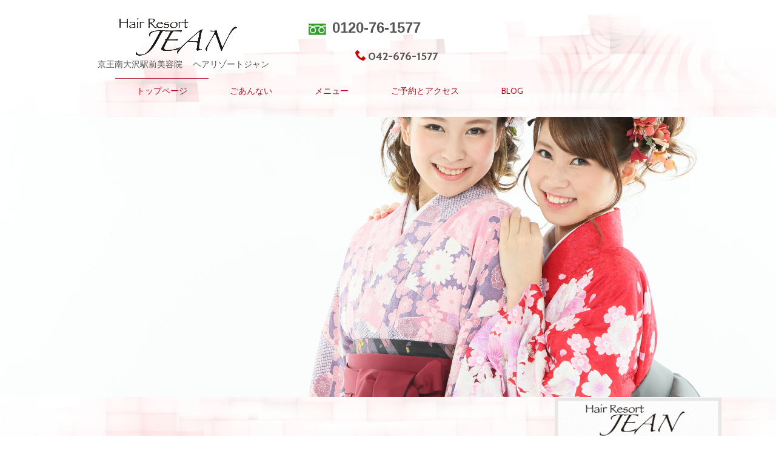

--- FILE ---
content_type: text/html; charset=UTF-8
request_url: https://jean-group.com/resort/pg65.html
body_size: 7906
content:
<!DOCTYPE html>
<html lang="ja-JP">
 <head> 
  <meta charset="UTF-8"> 
  <meta http-equiv="content-type" content="text/html; charset=UTF-8"> 
  <meta name="robots" content="index"> 
  <meta name="viewport" content="width=device-width, initial-scale=1"> 
  <meta name="description" content="南大沢駅前の美容院ヘアリゾートジャンです。口コミによる着付の早朝受付、ヘアメイクは大好評です。南大沢では老舗の人気店です。低価格でお手頃なヘッドスパ、フェイシャルは大人気です。南大沢駅前、三井アウトレットパーク南大沢のとなりにある美容室ヘアリゾートジャンの公式ホームページです。"> 
  <meta property="og:title" content="美容室ヘアリゾートジャン"> 
  <meta property="og:type" content="website"> 
  <meta property="og:image" content="https://jean-group.com/resort//bdflashinfo/thumbnail.png"> 
  <meta property="og:url" content="https://jean-group.com/resort/pg65.html"> 
  <meta property="og:site_name" content="美容室ヘアリゾートジャン"> 
  <meta property="og:description" content="南大沢駅前の美容院ヘアリゾートジャンです。口コミによる着付の早朝受付、ヘアメイクは大好評です。南大沢では老舗の人気店です。低価格でお手頃なヘッドスパ、フェイシャルは大人気です。南大沢駅前、三井アウトレットパーク南大沢のとなりにある美容室ヘアリゾートジャンの公式ホームページです。"> 
  <link rel="canonical" href="https://jean-group.com/resort/pg65.html"> 
  <link rel="apple-touch-icon-precomposed" href="_src/1630/webcli.png"> 
  <title>美容室ヘアリゾートジャン</title> 
  <link rel="shortcut icon" href="_src/1629/favicon.ico"> 
  <link rel="stylesheet" type="text/css" href="_module/styles/bind.css?v=17.0.6" id="bind-css"> 
  <link rel="stylesheet" type="text/css" href="_dress/red/base.css?1764468785863"> 
  <link rel="stylesheet" type="text/css" href="_dress/black/base.css?1764468785863"> 
  <link rel="stylesheet" type="text/css" href="_dress/white/base.css?1764468785863"> 
  <link rel="stylesheet" type="text/css" href="pg65.css?1764468785865c0100" id="page-css">    
  <link rel="stylesheet" type="text/css" href="https://fonts.googleapis.com/css?family=Cabin:regular,500,600,700,italic,500italic,600italic,700italic&amp;display=swap"> 
  <link rel="stylesheet" type="text/css" href="_webfonts.css?1764468785868" id="webfont-css"> 
  <link rel="stylesheet" type="text/css" href="_csslinkbtn/btn-import.css?1740473428000" id="linkbtn-css"> 
 </head> 
 <body id="l-2" class="l-2 -dress_red bd-webp" data-type="responsive" data-page-animation="none" oncontextmenu="return false"> 
  <div id="page" class="bg-window "> 
   <div class="bg-document"> 
    <noscript> 
     <div id="js-off"> 
      <img src="_module/images/noscript.gif" alt="Enable JavaScript in your browser. このウェブサイトはJavaScriptをオンにしてご覧下さい。"> 
     </div> 
    </noscript> 
    <div id="a-header" data-float="false" class="a-header   cssskin-_area_header"> 
     <header> 
      <div class="site_frame"> 
       <section> 
        <div id="bk1797" class="b-both_diff -right_large -sp-single_column c-space_narrow c-sp-space_normal c-sp-padding_normal bd-webp -dress_white cssskin-_block_header" data-bk-id="bk1797" data-shared="true" data-sharedname="ヘッダタイトル"> 
         <div class=" g-column"> 
          <div class=" column -col4 -col_sub"> 
           <div class=" c-body c-center"> 
            <div class="c-img   "> 
             <a href="https://jean-group.com/resort/" target="_self"> 
              <picture> 
               <source type="image/webp" srcset="_src/1487/sign.webp?v=1740473428000"> 
               <img src="_src/1487/sign.png?v=1740473428000" width="200" height="63" alt="" id="imgsrc1487_1" loading="lazy"> 
              </picture></a> 
            </div>　 
           </div> 
           <div class=" c-body c-center"> 
            <span class=" d-gothic">京王南大沢駅前美容院　</span> 
            <span style="line-height:1.4;" class=" d-gothic">ヘアリゾートジャン</span> 
           </div> 
          </div> 
          <div class=" column -col8 -col_main"> 
           <h4 class=" c-small_headline"><span class=" d-large_font"> 
             <div style="line-height:1.4;" class=" d-gothic"> 
              <div class="c-img c-fleft  "> 
               <picture> 
                <source type="image/webp" srcset="_src/1489/sign.webp?v=1740473428000"> 
                <img src="_src/1489/sign.png?v=1740473428000" width="30" height="20" alt="" id="imgsrc1489_1" loading="lazy"> 
               </picture> 
              </div> 
              <a href="tel:0120761577">0120-76-1577</a> 
             </div></span><span style="color:#cc0000; line-height:1.4;" class=" d-largest_font">　</span><span style="color:#cc0000;"><span class="bindicon-phone2"></span></span><a href="tel:0426761577">042-676-1577</a>&nbsp;</h4> 
          </div> 
         </div> 
        </div> 
        <div id="bk1798" class="b-plain c-space_normal c-sp-space_normal c-sp-padding_init cssskin-_block_header" data-bk-id="bk1798" data-shared="true" data-sharedname="_グローバルナビゲーション"> 
         <div class=" column -column1"> 
          <nav> 
           <div id="js-globalNavigation" data-slide-type="leftSlide" data-btn-position="rightTop_fixed"> 
            <div class=" js-motion"> 
             <ul class="m-motion menu-parts -j"> 
              <li><a href="index.html" data-pid="95">トップページ</a></li> 
              <li><a href="info.html" data-pid="96">ごあんない</a></li> 
              <li><a href="price.html" data-pid="97">メニュー</a></li> 
              <li><a href="access.html" data-pid="98">ご予約とアクセス</a></li> 
              <li><a href="blog.html" data-pid="99">BLOG</a></li> 
             </ul> 
            </div> 
           </div> 
           <div id="spNavigationTrigger" class=" c-sp_navigation_btn"></div> 
          </nav> 
         </div> 
        </div> 
       </section> 
      </div> 
     </header> 
    </div> 
    <div id="a-billboard" class="a-billboard    cssskin-_area_billboard"> 
     <div class="site_frame"> 
      <section> 
       <div id="bk1799" class="b-plain c-space_normal c-sp-space_normal cssskin-_block_billboard" data-bk-id="bk1799"> 
        <div class=" column -column1"> 
         <p class=" c-body">&nbsp;<br>&nbsp;<br>&nbsp;<br>&nbsp;<br>&nbsp;<br>&nbsp;<br>&nbsp;</p> 
        </div> 
       </div> 
       <div id="bk1800" class="b-plain c-space_normal c-sp-space_normal c-sp-padding_init cssskin-_block_billboard" data-bk-id="bk1800"> 
        <div class=" column -column1"> 
         <p class=" c-body">&nbsp;<br>&nbsp;<br>&nbsp;<br>&nbsp;<br>&nbsp;<br>&nbsp;</p> 
        </div> 
       </div> 
      </section> 
     </div> 
    </div> 
    <main> 
     <div id="a-site_contents" class="a-site_contents  noskin"> 
      <article> 
       <div class="site_frame"> 
        <div class="g-column"> 
         <div id="a-main" class="a-main column -col9 "> 
          <section> 
           <div id="bk1801" class="b-both_diff -left_large c-space_normal c-sp-space_init cssskin-_block_main_title" data-bk-id="bk1801"> 
            <div class=" g-column"> 
             <div class=" column -col8 -col_main"> 
              <h2 class=" c-title">”卒業式”お支度について</h2> 
             </div> 
             <div class=" column -col4 -col_sub"> 
              <div class="c-lead c-right">
                詳細はお電話、ご来店にて 
              </div> 
              <div class="c-lead c-right">
                お問い合わせください 
              </div> 
             </div> 
            </div> 
           </div> 
           <div id="bk1802" class="b-plain c-space_normal c-sp-space_normal c-sp-padding_normal cssskin-_block_main" data-bk-id="bk1802"> 
            <div class=" column -column1"> 
             <!-- 一覧：ダウンロード パンフレットやマニュアルなどのダウンロードリンクを掲載できるブロック。 --> 
             <p class="c-enclosure"><span class=" d-large_font"><span class=" d-bold">ご予約時の注意事項</span></span><br><span class=" d-large_font">・当日の式典時間が決まっていない場合は<span style="color:#980000;" class=" d-underline"><span data-sitecolor-text="" class=" d-bold">ご予約をお受けできません</span></span></span><br><span class=" d-large_font">お電話を頂いても式典時間が決まっていない場合はご予約は完了しませんのでご了承ください。</span><br><span class=" d-large_font">必ず学校等に時間を確認した上でご予約をお願いいたします。</span></p> 
            </div> 
           </div> 
           <div id="bk1803" class="b-both_diff -right_large c-space_normal c-sp-space_normal c-padding_normal c-sp-padding_normal cssskin-_block_main" data-bk-id="bk1803"> 
            <div class=" g-column"> 
             <div class=" column -col4 -col_sub"> 
              <!-- ［右広め2段組］左側に画像を配置した記事ブロック。 --> 
              <div class=" c-body">
                &nbsp; 
               <br>&nbsp; 
               <br> 
               <div class="c-img   "> 
                <picture> 
                 <source type="image/webp" srcset="_src/1724/adobestock_101247973.webp?v=1740473428000"> 
                 <img src="_src/1724/adobestock_101247973.jpg?v=1740473428000" width="3840" height="5760" alt="" id="imgsrc1724_1" loading="lazy"> 
                </picture> 
               </div> 
              </div> 
             </div> 
             <div class=" column -col8 -col_main"> 
              <h2 class=" c-title">アップ・メイク・着付</h2> 
              <h3 class=" c-large_headline c-right">¥19,800（税込）</h3> 
              <hr class="c-hr"> 
              <p class=" c-body">アップ、メイク、着付のセットメニューです。<br>&nbsp;</p> 
              <p class="c-enclosure">個別料金<br>&nbsp;<br>アップ・・・・・¥5,500（税込）<br>メイク・・・・・¥4,400（税込）<br>着付・・・・・・¥11,000（税込）</p> 
             </div> 
            </div> 
           </div> 
           <div id="bk1813" class="b-plain c-space_normal c-sp-space_normal c-padding_normal c-sp-padding_normal cssskin-_block_main" data-bk-id="bk1813"> 
            <div class=" column -column1"> 
             <h3 class=" c-large_headline c-center">卒業式の早朝料金</h3> 
             <div class=" c-body c-center">
               この料金は営業時間外の早朝（6:30〜9:00）にかかる時間外追加料金です。 
              <br>主にアップや着付の為の料金となります 
              <br>他の施術でのご利用は出来ません。 
              <br> 
              <br>卒業式 受付時間 早朝6:30〜 
              <br> 
              <br>※アップのみ、着付け込みの場合と早朝料金に変動がございます。 
              <br>下記を参照にご検討ください。 
              <br> 
              <table style="border-collapse: collapse; float: right; width: 657px; height: 360px;"> 
               <tbody> 
                <tr style="border: 1px solid #dddddd;"> 
                 <td style="background-color: #ffffff; text-align: center; width: 40%; height: 50px;line-height: 1.5;vertical-align:middle;">&nbsp;</td> 
                 <td style="text-align: center; background-color: #ffffff; width: 20%;line-height: 1.5;vertical-align:middle;"><span style="font-size: 12pt; font-family: 'ヒラギノ角ゴ Pro W3', 'Hiragino Kaku Gothic Pro', Osaka, メイリオ, Meiryo, 'ＭＳ Ｐゴシック', 'MS PGOTHIC', sans-serif;">アップのみ</span></td> 
                 <td style="text-align: center; background-color: #ffffff; width: 30%;line-height: 1.5;vertical-align:middle;"><span style="font-size: 12pt; font-family: 'ヒラギノ角ゴ Pro W3', 'Hiragino Kaku Gothic Pro', Osaka, メイリオ, Meiryo, 'ＭＳ Ｐゴシック', 'MS PGOTHIC', sans-serif;">着付けがある場合の合計<br></span></td> 
                </tr> 
                <tr style="border: 1px solid #dddddd;"> 
                 <td style="background-color: #ffffff; text-align: center;line-height: 1.5;vertical-align:middle;"><span style="font-family: 'ヒラギノ明朝 Pro W3', 'Hiragino Mincho Pro', 'ＭＳ Ｐ明朝', 'MS PMINCHO', serif; font-size: medium;"><span style="font-size: 16px;">営業開始時刻から遡り30分につき</span></span></td> 
                 <td style="text-align: center; background-color: #ffffff;line-height: 1.5;vertical-align:middle;"><span style="font-size: 12pt; font-family: 'ヒラギノ角ゴ Pro W3', 'Hiragino Kaku Gothic Pro', Osaka, メイリオ, Meiryo, 'ＭＳ Ｐゴシック', 'MS PGOTHIC', sans-serif;">¥1,100</span></td> 
                 <td style="text-align: center; background-color: #ffffff;line-height: 1.5;vertical-align:middle;"><span style="font-size: 12pt; font-family: 'ヒラギノ角ゴ Pro W3', 'Hiragino Kaku Gothic Pro', Osaka, メイリオ, Meiryo, 'ＭＳ Ｐゴシック', 'MS PGOTHIC', sans-serif;">&nbsp;</span></td> 
                </tr> 
                <tr style="border: 1px solid #dddddd;"> 
                 <td style="background-color: #ffffff; text-align: center;line-height: 1.5;vertical-align:middle;"><span style="font-family: 'ヒラギノ明朝 Pro W3', 'Hiragino Mincho Pro', 'ＭＳ Ｐ明朝', 'MS PMINCHO', serif; font-size: medium;"><span style="font-size: 16px;">例）8時ご入店（1時間前）</span></span></td> 
                 <td style="text-align: center; background-color: #ffffff;line-height: 1.5;vertical-align:middle;"><span style="font-family: 'ヒラギノ角ゴ Pro W3', 'Hiragino Kaku Gothic Pro', Osaka, メイリオ, Meiryo, 'ＭＳ Ｐゴシック', 'MS PGOTHIC', sans-serif; font-size: medium;"><span style="font-size: 16px;">¥2,200</span></span></td> 
                 <td style="text-align: center; background-color: #ffffff;line-height: 1.5;vertical-align:middle;"><span style="font-size: 12pt; font-family: 'ヒラギノ角ゴ Pro W3', 'Hiragino Kaku Gothic Pro', Osaka, メイリオ, Meiryo, 'ＭＳ Ｐゴシック', 'MS PGOTHIC', sans-serif;">計 ¥2,200&nbsp;</span></td> 
                </tr> 
                <tr style="border: 1px solid #dddddd;"> 
                 <td style="background-color: #ffffff; text-align: center;line-height: 1.5;vertical-align:middle;"><span style="font-size: 12pt; font-family: 'ヒラギノ明朝 Pro W3', 'Hiragino Mincho Pro', 'ＭＳ Ｐ明朝', 'MS PMINCHO', serif;">例）7時00分ご入店（2時間前）</span></td> 
                 <td style="text-align: center; background-color: #ffffff;line-height: 1.5;vertical-align:middle;"><span style="font-size: 12pt; font-family: 'ヒラギノ角ゴ Pro W3', 'Hiragino Kaku Gothic Pro', Osaka, メイリオ, Meiryo, 'ＭＳ Ｐゴシック', 'MS PGOTHIC', sans-serif;">¥4,400</span></td> 
                 <td style="text-align: center; background-color: #ffffff;line-height: 1.5;vertical-align:middle;"><span style="font-size: 12pt; font-family: 'ヒラギノ角ゴ Pro W3', 'Hiragino Kaku Gothic Pro', Osaka, メイリオ, Meiryo, 'ＭＳ Ｐゴシック', 'MS PGOTHIC', sans-serif;">計 ¥5,500</span></td> 
                </tr> 
                <tr style="border: 1px solid #dddddd;"> 
                 <td style="background-color: #ffffff; text-align: center;line-height: 1.5;vertical-align:middle;"><span style="font-family: 'ヒラギノ明朝 Pro W3', 'Hiragino Mincho Pro', 'ＭＳ Ｐ明朝', 'MS PMINCHO', serif; font-size: medium;"><span style="font-size: 16px;">例）6時30分ご入店（2時間半前）</span></span></td> 
                 <td style="text-align: center; background-color: #ffffff;line-height: 1.5;vertical-align:middle;"><span style="font-family: 'ヒラギノ角ゴ Pro W3', 'Hiragino Kaku Gothic Pro', Osaka, メイリオ, Meiryo, 'ＭＳ Ｐゴシック', 'MS PGOTHIC', sans-serif; font-size: medium;"><span style="font-size: 16px;">¥5,500</span></span></td> 
                 <td style="text-align: center; background-color: #ffffff;line-height: 1.5;vertical-align:middle;"><span style="font-family: 'ヒラギノ角ゴ Pro W3', 'Hiragino Kaku Gothic Pro', Osaka, メイリオ, Meiryo, 'ＭＳ Ｐゴシック', 'MS PGOTHIC', sans-serif; font-size: 12pt;">計 ¥7,700&nbsp;</span></td> 
                </tr> 
               </tbody> 
              </table> 
             </div> 
            </div> 
           </div> 
           <div id="bk1804" class="b-both_diff -left_large c-space_normal c-sp-space_normal c-sp-padding_normal cssskin-_block_main -js-bindZoom" data-bk-id="bk1804"> 
            <div class=" g-column"> 
             <div class=" column -col8 -col_main"> 
              <h2 class=" c-title">飾り、小物レンタル、販売</h2> 
              <!-- ［左広め2段組］レポートなどを作成できるのブロック。 ワンポイント： 左右の幅が違うレイアウトにする場合には、回り込ませたい場所に「分割」パーツを挿入し、ブロックの設定のレイアウトで「左右幅違い」を選択します。 --> 
              <h3 class=" c-large_headline">美容室だから出来る安心価格</h3> 
              <p class=" c-body"><span style="color:#333333;"></span></p> 
              <hr class="c-hr"> 
              <p class=" c-body"><span style="color:#333333;"></span><br><span style="color:#333333;">ヘアリゾートジャンでは髪飾り、草履、バッグ、ショール、帯などのレンタルまたは販売もしております。</span><br><span style="color:#333333;">毎年買い揃えてるので品揃えは豊富です</span></p> 
              <h4 class=" c-small_headline">お客様と一緒に着物や髪型に合わせます</h4> 
              <p class=" c-body"><span>豊富な品ぞろえでお客様と一緒に髪型、着物に合わせて最も合う形の髪飾りを選べます。</span><br><span>その点は美容室でなくては出来ないこと。</span><br>髪飾りを「買った着物に合わせて購入したけど髪型に合わなくて使えなかった」という失敗が無いのでオススメです<br>&nbsp;</p> 
             </div> 
             <div class=" column -col4 -col_sub"> 
              <div class=" c-body c-center"> 
               <div class=" c-images"> 
                <div class="c-img   "> 
                 <a href="_src/1707/_nowprinting.jpg?v=1740473428000" class="js-zoomImage" rel="width=270,height=202"> 
                  <picture> 
                   <source type="image/webp" srcset="_src/1706/sign.webp?v=1740473428000"> 
                   <img src="_src/1706/sign.jpg?v=1740473428000" width="270" height="202" alt="" id="imgsrc1706_1" loading="lazy"> 
                  </picture></a> 
                 <p class=" c-img_comment">　　　　　　　　　</p> 
                </div> 
                <div class="c-img   "> 
                 <a href="_src/1713/img20150831150609008801.png?v=1740473428000" class="js-zoomImage" rel="width=210,height=140"> 
                  <picture> 
                   <source type="image/webp" srcset="_src/1712/img20150831150609008801.webp?v=1740473428000"> 
                   <img src="_src/1712/img20150831150609008801.png?v=1740473428000" width="210" height="140" alt="" id="imgsrc1712_1" loading="lazy"> 
                  </picture></a> 
                 <p class=" c-img_comment">　　　　　　　　　</p> 
                </div> 
               </div> 
              </div> 
              <div class=" c-body c-center"> 
               <div class=" c-images"> 
                <div class="c-img   "> 
                 <a href="_src/1709/_nowprinting.jpg?v=1740473428000" class="js-zoomImage" rel="width=85,height=64"> 
                  <picture> 
                   <source type="image/webp" srcset="_src/1708/sign.webp?v=1740473428000"> 
                   <img src="_src/1708/sign.jpg?v=1740473428000" width="85" height="64" alt="" id="imgsrc1708_1" loading="lazy"> 
                  </picture></a> 
                </div> 
                <div class="c-img   "> 
                 <a href="_src/1711/_nowprinting.jpg?v=1740473428000" class="js-zoomImage" rel="width=85,height=64"> 
                  <picture> 
                   <source type="image/webp" srcset="_src/1710/sign.webp?v=1740473428000"> 
                   <img src="_src/1710/sign.jpg?v=1740473428000" width="85" height="64" alt="" id="imgsrc1710_1" loading="lazy"> 
                  </picture></a> 
                </div> 
               </div> 
              </div> 
             </div> 
            </div> 
           </div> 
           <div id="bk1805" class="b-both_diff -left_large c-space_normal c-sp-space_normal c-sp-padding_normal cssskin-_block_main -js-bindZoom" data-bk-id="bk1805"> 
            <div class=" g-column"> 
             <div class=" column -col8 -col_main"> 
              <h2 class=" c-title">お着物のご購入、レンタルなら</h2> 
              <!-- ［左広め2段組］レポートなどを作成できるのブロック。 ワンポイント： 左右の幅が違うレイアウトにする場合には、回り込ませたい場所に「分割」パーツを挿入し、ブロックの設定のレイアウトで「左右幅違い」を選択します。 --> 
              <h3 class=" c-large_headline">京都きもの友禅がお得です！</h3> 
              <hr class="c-hr"> 
              <p class=" c-body">&nbsp;<br><span style="color:#333333;">お着物のレンタルを検討されている方は</span><br><span style="color:#333333;">ジャンとのタイアップしている「京都きもの友禅」もオススメです。</span><br>&nbsp;<br>まずはご紹介カードを配布しているヘアリゾートジャン店舗に行き、説明を聞いてから来店下さい。<br>&nbsp;<br>&nbsp;</p> 
             </div> 
             <div class=" column -col4 -col_sub"> 
              <div class=" c-body c-center"> 
               <div class=" c-images"> 
                <div class="c-img   "> 
                 <a href="_src/1715/_nowprinting.jpg?v=1740473428000" class="js-zoomImage" rel="width=270,height=202"> 
                  <picture> 
                   <source type="image/webp" srcset="_src/1714/sign.webp?v=1740473428000"> 
                   <img src="_src/1714/sign.jpg?v=1740473428000" width="270" height="202" alt="" id="imgsrc1714_1" loading="lazy"> 
                  </picture></a> 
                 <p class=" c-img_comment">　　　　　　　　　</p> 
                </div> 
                <div class="c-img   "> 
                 <a href="_src/1717/img20150831150609008801.png?v=1740473428000" class="js-zoomImage" rel="width=210,height=140"> 
                  <picture> 
                   <source type="image/webp" srcset="_src/1716/img20150831150609008801.webp?v=1740473428000"> 
                   <img src="_src/1716/img20150831150609008801.png?v=1740473428000" width="315" height="473" alt="" id="imgsrc1716_1" loading="lazy"> 
                  </picture></a> 
                 <p class=" c-img_comment">　　　　　　　　　</p> 
                </div> 
               </div> 
              </div> 
             </div> 
            </div> 
           </div> 
          </section> 
         </div> 
         <div id="a-side-a" data-float="true" class="a-side-a column -col3 " data-fixed-size="null"> 
          <div> 
           <section> 
            <div id="bk1807" class="b-plain c-space_normal c-sp-space_normal c-sp-padding_wide cssskin-_block_side_a" data-bk-id="bk1807" data-shared="true" data-sharedname="_サイドA_プロフィール"> 
             <div class=" column -column1"> 
              <div class=" c-body c-center"> 
               <div class="c-img   "> 
                <a href="index.html" data-pid="95"> 
                 <picture> 
                  <source type="image/webp" srcset="_src/1461/sign.webp?v=1740473428000"> 
                  <img src="_src/1461/sign.png?v=1740473428000" width="640" height="454" alt="" id="imgsrc1461_1" loading="lazy"> 
                 </picture></a> 
               </div> 
              </div> 
             </div> 
            </div> 
            <div id="bk1808" class="b-plain c-space_normal c-sp-space_normal c-sp-padding_normal cssskin-_block_side_a" data-bk-id="bk1808" data-shared="true" data-sharedname="_サイドA_バナー"> 
             <div class=" g-column -col1 -sp-col1"> 
              <div class=" column -column1 -column-lasts"> 
               <div class=" c-body c-center"> 
                <div class="c-img   "> 
                 <a href="price.html" data-pid="97"> 
                  <picture> 
                   <source type="image/webp" srcset="_src/1521/sign.webp?v=1740473428000"> 
                   <img src="_src/1521/sign.jpg?v=1740473428000" width="639" height="348" alt="" id="imgsrc1521_1" loading="lazy"> 
                  </picture></a> 
                </div> 
               </div> 
              </div> 
              <div class=" column -column1 -column-lasts"> 
               <div class=" c-body c-center"> 
                <div> 
                 <div class="c-img   "> 
                  <a href="access.html" data-pid="98"> 
                   <picture> 
                    <source type="image/webp" srcset="_src/1519/sign.webp?v=1740473428000"> 
                    <img src="_src/1519/sign.jpg?v=1740473428000" width="639" height="348" alt="" id="imgsrc1519_1" loading="lazy"> 
                   </picture></a> 
                 </div> 
                </div> 
               </div> 
              </div> 
              <div class=" column -column1 -column-lasts"> 
               <div class=" c-body c-center"> 
                <div class="c-img   "> 
                 <a href="recruit1.html" data-pid="106"> 
                  <picture> 
                   <source type="image/webp" srcset="_src/1658/sign.webp?v=1740473428000"> 
                   <img src="_src/1658/sign.jpg?v=1740473428000" width="639" height="348" alt="" id="imgsrc1658_1" loading="lazy"> 
                  </picture></a> 
                </div> 
               </div> 
              </div> 
              <div class=" column -column1 -column-lasts"></div> 
             </div> 
            </div> 
           </section> 
          </div> 
         </div> 
        </div> 
       </div> 
      </article> 
     </div> 
    </main> 
    <div id="a-footer" data-float="false" class="a-footer   cssskin-_area_footer"> 
     <footer> 
      <div class="site_frame"> 
       <div id="bk1810" class="b-plain c-space_normal c-sp-space_normal cssskin-_block_footer" data-bk-id="bk1810" data-shared="true" data-sharedname="_フッター_ページトップへ"> 
        <div class=" column -column1"> 
         <div class=" c-body c-right"> 
          <a href="#" class="c-link_top js-link_scroller"><span>ページトップへ</span></a> 
         </div> 
        </div> 
       </div> 
       <div id="bk1811" class="b-plain c-space_normal c-sp-space_init bd-webp -dress_white cssskin-_block_footer" data-bk-id="bk1811" data-shared="true" data-sharedname="_フッターメニュー"> 
        <div class=" g-column -col1 -sp-col1"> 
         <div class=" column -column1 -column-lasts"> 
          <nav> 
           <ul class="c-menu -menu_a menu-parts"> 
            <li><a href="https://jean-group.com" target="_blank" rel="noopener noreferrer">会社概要</a></li> 
            <li><a href="https://jean-group.com/#4" target="_blank" rel="noopener noreferrer">採用情報</a></li> 
            <li><a href="pp.html" data-pid="105">プライバシーポリシー</a></li> 
            <li><a href="menseki.html" data-pid="107">免責事項</a></li> 
            <li><a href="sitemap.html" data-pid="108">サイトマップ</a></li> 
           </ul> 
          </nav> 
         </div> 
         <div class=" column -column1 -column-lasts"> 
          <div class=" c-body"> 
           <div class="c-img   "> 
            <picture> 
             <source type="image/webp" srcset="_src/1776/img_card_pc.webp?v=1740473428000"> 
             <img src="_src/1776/img_card_pc.png?v=1740473428000" width="200" height="179" alt="" id="imgsrc1776_1" loading="lazy"> 
            </picture> 
           </div>　 
           <div class="c-img   "> 
            <picture> 
             <source type="image/webp" srcset="_src/1778/img_emoney_pc.webp?v=1740473428000"> 
             <img src="_src/1778/img_emoney_pc.png?v=1740473428000" width="200" height="220" alt="" id="imgsrc1778_1" loading="lazy"> 
            </picture> 
           </div>　 
           <div class="c-img   "> 
            <picture> 
             <source type="image/webp" srcset="_src/1780/img_qr_pc.webp?v=1740473428000"> 
             <img src="_src/1780/img_qr_pc.png?v=1740473428000" width="200" height="309" alt="" id="imgsrc1780_1" loading="lazy"> 
            </picture> 
           </div> 
           <br>※ここに掲載されていない決済会社等につきましては、時期により契約状況が変わり変更または追加されるとこがございます。 
           <br>予告なく変更されることがございますのでご確認ください。 
           <br> 
           <a href="mark1.html" target="_blank" rel="noopener noreferrer" data-pid="111">クレジットカード等の各種決済規格の商標登録について</a> 
          </div> 
         </div> 
        </div> 
       </div> 
       <div id="bk1812" class="b-plain c-space_normal c-sp-space_normal c-sp-padding_normal bd-webp -dress_black cssskin-_block_footer" data-bk-id="bk1812" data-shared="true" data-sharedname="_フッター_クレジット"> 
        <div class=" column -column1"> 
         <div class="c-credit c-center"> 
          <span class=" d-large_font">Copyright <a href="https://jean-group.com" target="_blank" rel="noopener noreferrer">株式会社第二東京</a>. All Rights Reserved.</span> 
         </div> 
         <div class="c-credit c-center">
           このwebサイトで利用されている一部の画像の肖像権、著作権は株式会社第二東京が有するものであり 
         </div> 
         <div class="c-credit c-center">
           画像、文面等の無断転用、無断利用、二次利用や画像保存などは 
         </div> 
         <div class="c-credit c-center">
           肖像者、著作権によるプライバシーが守られており、上記一切の事項を禁止致しております。 
         </div> 
         <div class="c-credit c-center">
           &nbsp; 
         </div> 
        </div> 
       </div> 
      </div> 
     </footer> 
    </div> 
    <div id="w-top-left" class="w-base w-top w-left"> 
    </div> 
    <div id="w-top-right" class="w-base w-top w-right"> 
    </div> 
    <div id="w-middle-left" class="w-base w-middle w-left"> 
    </div> 
    <div id="w-middle-right" class="w-base w-middle w-right"> 
    </div> 
    <div id="w-bottom-left" class="w-base w-bottom w-left"> 
    </div> 
    <div id="w-bottom-right" class="w-base w-bottom w-right"> 
    </div> 
   </div> 
  </div> 
  <script src="_module/lib/lib.js?v=17.0.6" defer></script> 
  <script src="_module/scripts/bind.js?v=17.0.6" id="script-js" defer></script> 
  <!--[if lt IE 9]><script src="_module/lib/html5shiv.min.js?v=17.0.6"></script><![endif]--> 
  <!-- custom_tags_start --> 
  <script type="text/javascript">
</script> 
  <style>
	img{
	  touch-callout:none;
	  user-select:none;
	  -webkit-touch-callout:none;
	  -webkit-user-select:none;
	  -moz-touch-callout:none;
	  -moz-user-select:none;
	}
</style> 
  <!-- custom_tags_end -->  
 </body>
</html>

--- FILE ---
content_type: text/css
request_url: https://jean-group.com/resort/_dress/red/base.css?1764468785863
body_size: 2036
content:
@charset "utf-8";.-dress_red .c-body {color:#555555;border-color:#999999;}.-dress_red .c-title {color:#b11527;border-color:#b11527;}.-dress_red .c-large_headline {color:#b11527;border-color:#b11527;}.-dress_red .c-small_headline {color:#b11527;border-color:#b11527;}.-dress_red .c-lead {color:#555555;border-color:#999999;}.-dress_red .c-img_comment {color:#555555;border-color:#999999;}.-dress_red .c-blockquote {color:#555555;border-color:#999999;}.-dress_red .c-enclosure {color:#555555;border-color:#999999;}.-dress_red .c-note {color:#555555;border-color:#999999;}.-dress_red .c-credit {color:#555555;border-color:#999999;}.-dress_red .c-page_title {color:#b11527;border-color:#b11527;}.-dress_red .c-hr {border-color:#999999;}.-dress_red .c-title a {color:#b11527;border-color:#b11527;}.-dress_red .c-large_headline a {color:#b11527;border-color:#b11527;}.-dress_red .c-small_headline a {color:#b11527;border-color:#b11527;}.-dress_red .c-lead a {color:#b11527;border-color:#b11527;}.-dress_red .c-page_title a {color:#b11527;border-color:#b11527;}.-dress_red .c-menu.-menu_a {border-color:#999999;}.-dress_red .c-menu.-menu_a li {border-color:#999999;}.-dress_red .c-menu.-menu_a li a {color:#555555;border-color:#999999;}.-dress_red .c-menu.-menu_a li a:hover {color:#b11527;border-color:#999999;}.-dress_red .c-menu.-menu_a li .c-unlink {color:#999999;border-color:#999999;}.-dress_red .c-menu.-menu_a li .c-current {color:#b11527;border-color:#999999;}.-dress_red .c-menu.-menu_b {border-color:#999999;}.-dress_red .c-menu.-menu_b li {border-color:#999999;}.-dress_red .c-menu.-menu_b li a {color:#555555;border-color:#999999;}.-dress_red .c-menu.-menu_b li a:hover {color:#b11527;border-color:#999999;}.-dress_red .c-menu.-menu_b li .c-unlink {color:#999999;border-color:#999999;}.-dress_red .c-menu.-menu_b li .c-current {color:#b11527;border-color:#999999;}.-dress_red .c-menu.-menu_c {background-color:rgb(177,21,39);border-color:#900c1c;}.-dress_red .c-menu.-menu_c li {background-color:transparent;border-color:#900c1c;}.-dress_red .c-menu.-menu_c li a {background-color:transparent;color:#ffffff;border-color:#900c1c;}.-dress_red .c-menu.-menu_c li .c-unlink {color:#dddddd;background-color:transparent;border-color:#900c1c;}.-dress_red .c-menu.-menu_c li .c-current {color:#ffffff;background-color:rgb(144,12,28);border-color:#900c1c;}.-dress_red .c-menu.-menu_c li a:hover {color:#ffffff;background-color:rgb(144,12,28);border-color:#900c1c;}.-dress_red .c-menu.-menu_d {background-color:rgb(177,21,39);border-color:#900c1c;}.-dress_red .c-menu.-menu_d li {background-color:transparent;border-color:#900c1c;}.-dress_red .c-menu.-menu_d li a {color:#ffffff;background-color:transparent;border-color:#900c1c;}.-dress_red .c-menu.-menu_d li a:hover {color:#ffffff;background-color:rgb(144,12,28);border-color:#900c1c;}.-dress_red .c-menu.-menu_d li .c-unlink {color:#dddddd;background-color:rgba(0, 0, 0, 0);border-color:#900c1c;}.-dress_red .c-menu.-menu_d li .c-current {color:#ffffff;background-color:rgb(144,12,28);border-color:#900c1c;}.-dress_red .c-menu.-menu_e {background-image:linear-gradient(to bottom,#b31e2e 0%,#b1404c 45%,#9e1b2a 48%,#900c1c 100%);border-color:#900c1c;}.-dress_red .c-menu.-menu_e li {background-color:transparent;border-color:#900c1c;}.-dress_red .c-menu.-menu_e li a {color:#ffffff;background-color:transparent;border-color:#900c1c;}.-dress_red .c-menu.-menu_e li a:hover {color:#ffffff;background-color:rgb(144,12,28);border-color:#900c1c;}.-dress_red .c-menu.-menu_e li .c-unlink {color:#dddddd;background-color:transparent;border-color:#900c1c;}.-dress_red .c-menu.-menu_e li .c-current {color:#ffffff;background-color:rgb(144,12,28);border-color:#900c1c;}.-dress_red .c-menu.-v.-menu_e {background-image:linear-gradient(to bottom,rgba(0, 0, 0, 0) 0%,rgba(0, 0, 0, 0) 100%);}.-dress_red .c-menu.-v.-menu_e li a {background-image:linear-gradient(to bottom,#b31e2e 0%,#b1404c 45%,#9e1b2a 48%,#900c1c 100%);}.-dress_red .c-menu.-v.-menu_e li .c-unlink {background-color:rgb(177,21,39);}.-dress_red .c-menu.-v.-menu_e li a:hover {background-image:linear-gradient(to bottom,#900c1c 0%,#900c1c 100%);}.-dress_red .m-motion.-f > li > a {color:#555555;border-color:#555555;}.-dress_red .m-motion.-f > li > a:hover {color:#b11527;background-color:transparent;border-color:#b11527;}.-dress_red .m-motion.-f > li > a + ul:before {border-top-color:#ffcad0;}.-dress_red .m-motion.-f > li > .c-unlink + ul:before {border-top-color:#ffcad0;}.-dress_red .m-motion.-f > li > ul li:first-child:before {border-bottom-color:#ffcad0;}.-dress_red .m-motion.-f > li > ul > li a {color:#555555;background-color:rgb(255,202,208);border-color:#ffb5bd;}.-dress_red .m-motion.-f > li > ul > li a:hover {color:#555555;background-color:rgb(255,181,189);border-color:#ffb5bd;}.-dress_red .m-motion.-f > li > ul > li.c-current a {color:#555555;background-color:rgb(255,181,189);border-color:#ffb5bd;}.-dress_red .m-motion.-f > li > ul > li .c-unlink {color:#999999;background-color:rgb(255,202,208);border-color:#ffb5bd;}.-dress_red .c-menu.-v.-menu_e li .c-current {background-image:linear-gradient(to bottom,#900c1c 0%,#900c1c 100%);}.-dress_red .c-menu li a:hover {opacity:1;}.-dress_red .m-motion li a:hover {opacity:1;}.-dress_red .m-motion.-g .lavalamp-object {background-color:rgb(255,202,208);border-color:#b11527;}.-dress_red .m-motion.-g li a {color:#555555;}.-dress_red .m-motion.-g li .c-unlink {color:#999999;}.-dress_red .m-motion.-j a {color:#b11527;}.-dress_red .m-motion.-j li .c-unlink {color:#999999;}.-dress_red .m-motion.-j .lavalamp-object {border-color:#b11527;}.-dress_red .m-motion.-h li a {color:#ffffff;background-color:rgb(177,21,39);border-color:#900c1c;}.-dress_red .m-motion.-h li a:hover {color:#ffffff;background-color:rgb(144,12,28);border-color:#900c1c;}.-dress_red .m-motion.-h li .c-unlink {color:#999999;background-color:transparent;border-color:#aaaaaa;}.-dress_red .m-motion.-h .c-current a {color:#ffffff;background-color:rgb(144,12,28);border-color:#900c1c;}.-dress_red .m-motion.-i li a {color:#ffffff;background-color:rgb(177,21,39);border-color:#900c1c;}.-dress_red .m-motion.-i li a:hover {color:#ffffff;background-color:rgb(144,12,28);border-color:#900c1c;}.-dress_red .m-motion.-i li.c-current a {color:#ffffff;background-color:rgb(144,12,28);border-color:#900c1c;}.-dress_red .m-motion.-i li .c-unlink {color:#999999;background-color:transparent;border-color:#aaaaaa;}.-dress_red .m-motion.-h li {border-color:#aaaaaa;}.-dress_red .m-motion.-i li {border-color:#aaaaaa;}.-dress_red .m-motion.-g li {border-color:#aaaaaa;}.-dress_red .m-motion.-j li {border-color:#aaaaaa;}.-dress_red .m-motion.-f li {border-color:#aaaaaa;}.-dress_red .m-motion.-f li a {border-color:#aaaaaa;}.-dress_red .c-menu.-v.-menu_a li {border-color:#999999;}.-dress_red .c-menu.-v.-menu_a li a {border-color:#999999;}.-dress_red .c-menu.-v.-menu_a li .c-unlink {border-color:#999999;}.-dress_red .m-motion.-f li .c-unlink {border-color:#aaaaaa;}.-dress_red .m-motion.-f {border-color:#aaaaaa;}.-dress_red .m-motion.-f > li > .c-unlink {color:#999999;border-color:#aaaaaa;}.-dress_red .c-list_table {background-color:transparent;border-color:#999999;}.-dress_red .c-list_table th {background-color:rgb(255,202,208);color:#555555;border-color:#999999;}.-dress_red .c-list_table td {color:#555555;background-color:transparent;border-color:#999999;}.-dress_red .c-list_news {background-color:transparent;border-color:#999999;}.-dress_red .c-list_news th {color:#555555;background-color:transparent;border-color:#999999;}.-dress_red .c-list_news td {color:#555555;background-color:transparent;border-color:#999999;}.-dress_red .c-list_indent {background-color:transparent;border-color:#999999;}.-dress_red .c-list_indent th {color:#555555;background-color:transparent;border-color:#999999;}.-dress_red .c-list_indent td {color:#555555;background-color:transparent;border-color:#999999;}.-dress_red .c-list-no_mark {color:#555555;}.-dress_red .c-list-sign {color:#555555;}.-dress_red .c-list-numbers {color:#555555;}.-dress_red .c-list-alphabet {color:#555555;}.-dress_red .c-list-alphabet_small {color:#555555;}.-dress_red .c-list-greece {color:#555555;}.-dress_red .c-list-greece_small {color:#555555;}.-dress_red .c-cart .c-cart_buying_area {background-color:rgb(240,240,240);border-color:#999999;}.-dress_red .c-breadcrumb a {color:#b11527;border-color:#b11527;}.-dress_red .c-breadcrumb em,.-dress_red .c-breadcrumb .c-current {color:#555555;border-color:#999999;}.-dress_red .c-pager a {color:#b11527;border-color:#b11527;}.-dress_red .c-pager .c-current {color:#555555;border-color:#999999;}.-dress_red .c-pager span {color:#999999;border-color:#999999;}.-dress_red .c-link_top {color:#b11527;border-color:#b11527;}.-dress_red .c-link_top span {color:#b11527;border-color:#b11527;}.-dress_red .c-breadcrumb {color:#555555;border-color:#999999;}.-dress_red .c-pager {border-color:#999999;}.-dress_red .b-tab_navigation {background-color:transparent;border-color:#900c1c;}.-dress_red.b-tab_navigation {background-color:transparent;border-color:#900c1c;}.-dress_red .b-tab_navigation li {background-color:transparent;border-color:#900c1c;}.-dress_red.b-tab_navigation li {background-color:transparent;border-color:#900c1c;}.-dress_red .b-tab_navigation li a {color:#ffffff;background-color:rgb(177,21,39);border-color:#900c1c;}.-dress_red.b-tab_navigation li a {color:#ffffff;background-color:rgb(177,21,39);border-color:#900c1c;}.-dress_red .b-tab_navigation li.-active a {color:#ffffff;background-color:rgb(144,12,28);border-color:#900c1c;}.-dress_red.b-tab_navigation li.-active a {color:#ffffff;background-color:rgb(144,12,28);border-color:#900c1c;}.-dress_red .b-tab_navigation li a:hover {color:#ffffff;background-color:rgb(144,12,28);border-color:#900c1c;}.-dress_red.b-tab_navigation li a:hover {color:#ffffff;background-color:rgb(144,12,28);border-color:#900c1c;}.-dress_red .b-tab_contents {background-color:rgb(255,255,255);border-color:#900c1c;}.-dress_red.b-tab_contents {background-color:rgb(255,255,255);border-color:#900c1c;}.-dress_red .b-accordion_navigation a {background-color:rgb(177,21,39);color:#ffffff;border-color:#900c1c;}.-dress_red.b-accordion_navigation a {background-color:rgb(177,21,39);color:#ffffff;border-color:#900c1c;}.-dress_red .b-accordion_navigation.-active a {color:#ffffff;background-color:rgb(144,12,28);border-color:#900c1c;}.-dress_red.b-accordion_navigation.-active a {color:#ffffff;background-color:rgb(144,12,28);border-color:#900c1c;}.-dress_red .b-accordion_navigation a:hover {color:#ffffff;background-color:rgb(144,12,28);border-color:#900c1c;}.-dress_red.b-accordion_navigation a:hover {color:#ffffff;background-color:rgb(144,12,28);border-color:#900c1c;}.-dress_red .b-accordion .column {background-color:rgb(238,238,238);border-color:#900c1c;}.-dress_red.b-accordion .column {background-color:rgb(238,238,238);border-color:#900c1c;}.-dress_red  {color:#555555;}.-dress_red a {color:#b11527;border-color:#b11527;}@media print,screen and (max-width: 768px) {.-dress_red #spNavigationTrigger {background-color:rgb(177,21,39);border-color:#900c1c;}.-dress_red #spNavigationTrigger .c-sp-navigation_line1,.-dress_red #spNavigationTrigger .c-sp-navigation_line2,.-dress_red #spNavigationTrigger .c-sp-navigation_line3 {border-color:#ffffff;}.-dress_red #js-globalNavigation {background-color:rgb(255,255,255);}.-dress_red#js-globalNavigation {background-color:rgb(255,255,255);}.bd-webp.-dress_red #js-globalNavigation .c-menu,.-dress_red #js-globalNavigation .m-motion {background-color:transparent;background-image:url("images/transparent.gif");border-style:none;}.bd-no-webp.-dress_red #js-globalNavigation .c-menu,.-dress_red #js-globalNavigation .m-motion {background-color:transparent;background-image:url("images/transparent.gif");border-style:none;}.bd-webp.-dress_red#js-globalNavigation .c-menu,.-dress_red#js-globalNavigation .m-motion {background-color:transparent;background-image:url("images/transparent.gif");border-style:none;}.bd-no-webp.-dress_red#js-globalNavigation .c-menu,.-dress_red#js-globalNavigation .m-motion {background-color:transparent;background-image:url("images/transparent.gif");border-style:none;}.bd-webp.-dress_red #js-globalNavigation .c-menu li,.-dress_red #js-globalNavigation .m-motion li {background-color:transparent;background-image:url("images/transparent.gif");border-color:#aaaaaa;}.bd-no-webp.-dress_red #js-globalNavigation .c-menu li,.-dress_red #js-globalNavigation .m-motion li {background-color:transparent;background-image:url("images/transparent.gif");border-color:#aaaaaa;}.bd-webp.-dress_red#js-globalNavigation .c-menu li,.-dress_red#js-globalNavigation .m-motion li {background-color:transparent;background-image:url("images/transparent.gif");border-color:#aaaaaa;}.bd-no-webp.-dress_red#js-globalNavigation .c-menu li,.-dress_red#js-globalNavigation .m-motion li {background-color:transparent;background-image:url("images/transparent.gif");border-color:#aaaaaa;}.bd-webp.-dress_red #js-globalNavigation .c-menu li a,.-dress_red #js-globalNavigation .m-motion li a {color:#555555;background-color:transparent;background-image:url("images/transparent.gif");border-color:#aaaaaa;}.bd-no-webp.-dress_red #js-globalNavigation .c-menu li a,.-dress_red #js-globalNavigation .m-motion li a {color:#555555;background-color:transparent;background-image:url("images/transparent.gif");border-color:#aaaaaa;}.bd-webp.-dress_red#js-globalNavigation .c-menu li a,.-dress_red#js-globalNavigation .m-motion li a {color:#555555;background-color:transparent;background-image:url("images/transparent.gif");border-color:#aaaaaa;}.bd-no-webp.-dress_red#js-globalNavigation .c-menu li a,.-dress_red#js-globalNavigation .m-motion li a {color:#555555;background-color:transparent;background-image:url("images/transparent.gif");border-color:#aaaaaa;}.bd-webp.-dress_red #js-globalNavigation .c-menu li .c-unlink,.-dress_red #js-globalNavigation .m-motion li .c-unlink {color:#999999;background-color:transparent;background-image:url("images/transparent.gif");border-color:#aaaaaa;}.bd-no-webp.-dress_red #js-globalNavigation .c-menu li .c-unlink,.-dress_red #js-globalNavigation .m-motion li .c-unlink {color:#999999;background-color:transparent;background-image:url("images/transparent.gif");border-color:#aaaaaa;}.bd-webp.-dress_red#js-globalNavigation .c-menu li .c-unlink,.-dress_red#js-globalNavigation .m-motion li .c-unlink {color:#999999;background-color:transparent;background-image:url("images/transparent.gif");border-color:#aaaaaa;}.bd-no-webp.-dress_red#js-globalNavigation .c-menu li .c-unlink,.-dress_red#js-globalNavigation .m-motion li .c-unlink {color:#999999;background-color:transparent;background-image:url("images/transparent.gif");border-color:#aaaaaa;}.-dress_red #js-globalNavigation .c-menu li.c-sp-closer .icon-close,.-dress_red #js-globalNavigation .m-motion li.c-sp-closer .icon-close {color:#555555;}.-dress_red#js-globalNavigation .c-menu li.c-sp-closer .icon-close,.-dress_red#js-globalNavigation .m-motion li.c-sp-closer .icon-close {color:#555555;}.-dress_red .m-motion.-f > li > ul > li a {background-color:transparent;}.-dress_red .m-motion.-f > li > ul > li .c-unlink {background-color:transparent;}.-dress_red .m-motion.-f > li > ul > li.c-current a {background-color:transparent;}.-dress_red .m-motion.-f > li > ul > li a:hover {background-color:transparent;}}/* created version 9.00*/


--- FILE ---
content_type: text/css
request_url: https://jean-group.com/resort/_dress/black/base.css?1764468785863
body_size: 850
content:
@charset "utf-8";.-dress_black .c-body {color:#fff;}.-dress_black .c-page_title {color:#fff;}.-dress_black .c-title {color:#fff;}.-dress_black .c-large_headline {color:#fff;}.-dress_black .c-small_headline {color:#fff;}.-dress_black .c-lead {color:#fff;}.-dress_black .c-blockquote {color:#fff;}.-dress_black .c-enclosure {color:#fff;border:1px solid #999;}.-dress_black .c-note {color:#fff;}.-dress_black .c-credit {color:#fff;}.-dress_black .c-hr {border-color:#ccc;}.-dress_black .c-menu li {color:#fff;border-color:#ccc;}.-dress_black .c-menu li a {color:#fff;}.-dress_black .c-menu.-menu_c li {border-color:#555;}.-dress_black .c-menu.-menu_c li a:hover {background-color:rgb(85,85,85);}.-dress_black .c-menu.-menu_e li a:hover {background-color:rgb(34,34,34);}.-dress_black .m-motion.-f li a {color:#fff;}.-dress_black .m-motion.-f li a:hover {background-color:rgb(85,85,85);color:#fff;border-bottom:1px solid #222;}.-dress_black .m-motion.-f > li > ul li:first-child:before {border-bottom-color:#ddd;}.-dress_black .m-motion.-f > li > ul > li a:hover {background-color:rgb(119,119,119);color:#fff;border-bottom:1px solid #111;}.-dress_black .m-motion.-g {color:#fff;background-color:transparent;padding:0;margin:0;}.-dress_black .m-motion.-g li a {color:#fff;}.-dress_black .m-motion.-g .lavalamp-object {background-color:rgb(85,85,85);}.-dress_black .m-motion.-g li {margin-left:0px;}.-dress_black .m-motion.-j a {color:#fff;}.-dress_black .m-motion.-j .lavalamp-object {border-top:1px dotted #ccc;}.-dress_black .m-motion.-h li a {background-color:rgb(85,85,85);color:#fff;}.-dress_black .m-motion.-h li a:hover {opacity:1;background-color:rgb(119,119,119);color:#fff;width:170px;padding-left:40px;}.-dress_black .m-motion.-i li a {color:#fff;background-color:rgb(85,85,85);transition:all 0.4s ease-in;border:1px solid #666;border-bottom-width:3px;border-radius:3px;}.-dress_black .m-motion.-i li a:hover {background-color:rgb(136,136,136);}.-dress_black .c-list_table th {color:#fff;background-color:rgb(85,85,85);border-top:1px solid #999;}.-dress_black .c-list_table td {color:#fff;border-top:1px solid #999;}.-dress_black .c-list_news {color:#fff;border-top:1px solid #999;}.-dress_black .c-breadcrumb {color:#fff;}.-dress_black .c-pager {color:#fff;}.-dress_black .b-tab_navigation {font-size:0;}.-dress_black.b-tab_navigation {font-size:0;}.-dress_black .b-tab_navigation li {color:#fff;margin-right:1px;}.-dress_black.b-tab_navigation li {color:#fff;margin-right:1px;}.-dress_black .b-tab_navigation li a {background-color:rgb(34,34,34);font-size:1rem;color:#fff;}.-dress_black.b-tab_navigation li a {background-color:rgb(34,34,34);font-size:1rem;color:#fff;}.-dress_black .b-accordion .column {background-color:rgb(51,51,51);}.-dress_black.b-accordion .column {background-color:rgb(51,51,51);}.-dress_black .b-accordion_navigation a {background-color:rgb(85,85,85);}.-dress_black.b-accordion_navigation a {background-color:rgb(85,85,85);}.-dress_black .b-accordion_navigation {border-top:1px solid #333;}.-dress_black.b-accordion_navigation {border-top:1px solid #333;}.-dress_black a {color:#fff;}.-dress_black  {color:#fff;}@media print,screen and (max-width: 768px) {.-dress_black #js-globalNavigation {background-color:rgb(34,34,34);}.-dress_black#js-globalNavigation {background-color:rgb(34,34,34);}.-dress_black .c-menu.-menu_a li {border-bottom:1px solid #eee;}.-dress_black .c-menu.-menu_a li a {color:#fff;}}/* created version 9.00*/


--- FILE ---
content_type: text/css
request_url: https://jean-group.com/resort/_dress/white/base.css?1764468785863
body_size: 1946
content:
@charset "utf-8";.-dress_white .c-body {color:#555555;border-color:#999999;}.-dress_white .c-title {color:#555555;border-color:#999999;}.-dress_white .c-large_headline {color:#555555;border-color:#999999;}.-dress_white .c-small_headline {color:#555555;border-color:#999999;}.-dress_white .c-lead {color:#555555;border-color:#999999;}.-dress_white .c-img_comment {color:#555555;border-color:#999999;}.-dress_white .c-blockquote {color:#555555;border-color:#999999;}.-dress_white .c-enclosure {color:#555555;border-color:#999999;}.-dress_white .c-note {color:#555555;border-color:#999999;}.-dress_white .c-credit {color:#555555;border-color:#999999;}.-dress_white .c-page_title {color:#555555;border-color:#999999;}.-dress_white .c-hr {border-color:#999999;}.-dress_white .c-title a {color:#555555;border-color:#999999;}.-dress_white .c-large_headline a {color:#555555;border-color:#999999;}.-dress_white .c-small_headline a {color:#555555;border-color:#999999;}.-dress_white .c-lead a {color:#555555;border-color:#999999;}.-dress_white .c-page_title a {color:#555555;border-color:#999999;}.-dress_white .c-menu.-menu_a {border-color:#999999;}.-dress_white .c-menu.-menu_a li {border-color:#999999;}.-dress_white .c-menu.-menu_a li a {color:#555555;border-color:#999999;}.-dress_white .c-menu.-menu_a li a:hover {color:#555555;border-color:#999999;}.-dress_white .c-menu.-menu_a li .c-unlink {color:#999999;border-color:#999999;}.-dress_white .c-menu.-menu_a li .c-current {color:#555555;border-color:#999999;}.-dress_white .c-menu.-menu_b {border-color:#999999;}.-dress_white .c-menu.-menu_b li {border-color:#999999;}.-dress_white .c-menu.-menu_b li a {color:#555555;border-color:#999999;}.-dress_white .c-menu.-menu_b li a:hover {color:#555555;border-color:#999999;}.-dress_white .c-menu.-menu_b li .c-unlink {color:#999999;border-color:#999999;}.-dress_white .c-menu.-menu_b li .c-current {color:#555555;border-color:#999999;}.-dress_white .c-menu.-menu_c {background-color:rgb(221,221,221);border-color:#aaaaaa;}.-dress_white .c-menu.-menu_c li {background-color:transparent;border-color:#ffffff;}.-dress_white .c-menu.-menu_c li a {background-color:transparent;color:#555555;border-color:#ffffff;}.-dress_white .c-menu.-menu_c li .c-unlink {color:#999999;background-color:transparent;border-color:#555555;}.-dress_white .c-menu.-menu_c li .c-current {color:#555555;background-color:rgb(204,204,204);border-color:#ffffff;}.-dress_white .c-menu.-menu_c li a:hover {color:#555555;background-color:rgb(204,204,204);border-color:#ffffff;}.-dress_white .c-menu.-menu_d {background-color:rgb(221,221,221);border-color:#aaaaaa;}.-dress_white .c-menu.-menu_d li {background-color:transparent;border-color:#aaaaaa;}.-dress_white .c-menu.-menu_d li a {color:#555555;background-color:transparent;border-color:#aaaaaa;}.-dress_white .c-menu.-menu_d li a:hover {color:#555555;background-color:rgb(204,204,204);border-color:#aaaaaa;}.-dress_white .c-menu.-menu_d li .c-unlink {color:#999999;background-color:transparent;border-color:#aaaaaa;}.-dress_white .c-menu.-menu_d li .c-current {color:#555555;background-color:rgb(204,204,204);border-color:#aaaaaa;}.-dress_white .c-menu.-menu_e {background-image:linear-gradient(to bottom,#dddddd 0%,#d0d0d0 45%,#c0c0c0 48%,#cccccc 100%);border-color:#aaaaaa;}.-dress_white .c-menu.-menu_e li {background-color:transparent;border-color:#aaaaaa;}.-dress_white .c-menu.-menu_e li a {color:#555555;background-color:transparent;border-color:#aaaaaa;}.-dress_white .c-menu.-menu_e li a:hover {color:#555555;background-color:rgb(221,221,221);border-color:#aaaaaa;}.-dress_white .c-menu.-menu_e li .c-unlink {color:#999999;background-color:transparent;border-color:#aaaaaa;}.-dress_white .c-menu.-menu_e li .c-current {color:#555555;background-color:rgb(221,221,221);border-color:#aaaaaa;}.-dress_white .c-menu.-v.-menu_e {background-image:linear-gradient(to bottom,rgba(0, 0, 0, 0) 0%,rgba(0, 0, 0, 0) 100%);}.-dress_white .c-menu.-v.-menu_e li a {background-image:linear-gradient(to bottom,#dddddd 0%,#d0d0d0 45%,#c0c0c0 48%,#cccccc 100%);}.-dress_white .c-menu.-v.-menu_e li .c-unlink {background-color:rgb(204,204,204);}.-dress_white .c-menu.-v.-menu_e li a:hover {background-image:linear-gradient(to bottom,#dddddd 0%,#dddddd 100%);}.-dress_white .m-motion.-f > li > a {color:#555555;border-color:#aaaaaa;}.-dress_white .m-motion.-f > li > a:hover {color:#555555;background-color:transparent;border-color:#555555;}.-dress_white .m-motion.-f > li > a + ul:before {border-top-color:#555555;}.-dress_white .m-motion.-f > li > .c-unlink + ul:before {border-top-color:#555555;}.-dress_white .m-motion.-f > li > ul li:first-child:before {border-bottom-color:#dddddd;}.-dress_white .m-motion.-f > li > ul > li a {color:#555555;background-color:rgb(221,221,221);border-color:#aaaaaa;}.-dress_white .m-motion.-f > li > ul > li a:hover {color:#555555;background-color:rgb(204,204,204);border-color:#aaaaaa;}.-dress_white .m-motion.-f > li > ul > li.c-current a {color:#555555;background-color:rgb(204,204,204);border-color:#aaaaaa;}.-dress_white .m-motion.-f > li > ul > li .c-unlink {color:#999999;background-color:rgb(221,221,221);border-color:#aaaaaa;}.-dress_white .c-menu.-v.-menu_e li .c-current {background-image:linear-gradient(to bottom,#dddddd 0%,#dddddd 100%);}.-dress_white .c-menu li a:hover {opacity:1;}.-dress_white .m-motion li a:hover {opacity:1;}.-dress_white .m-motion.-g .lavalamp-object {background-color:rgb(204,204,204);border-color:#aaaaaa;}.-dress_white .m-motion.-g li a {color:#555555;}.-dress_white .m-motion.-g li .c-unlink {color:#999999;}.-dress_white .m-motion.-j a {color:#555555;}.-dress_white .m-motion.-j li .c-unlink {color:#999999;}.-dress_white .m-motion.-j .lavalamp-object {border-color:#555555;}.-dress_white .m-motion.-h li a {color:#555555;background-color:rgb(221,221,221);border-color:#aaaaaa;}.-dress_white .m-motion.-h li a:hover {color:#555555;background-color:rgb(204,204,204);border-color:#aaaaaa;}.-dress_white .m-motion.-h li .c-unlink {color:#999999;background-color:transparent;border-color:#aaaaaa;}.-dress_white .m-motion.-h .c-current a {color:#555555;background-color:rgb(204,204,204);border-color:#aaaaaa;}.-dress_white .m-motion.-i li a {color:#555555;background-color:rgb(221,221,221);border-color:#aaaaaa;}.-dress_white .m-motion.-i li a:hover {color:#555555;background-color:rgb(204,204,204);border-color:#aaaaaa;}.-dress_white .m-motion.-i li.c-current a {color:#555555;background-color:rgb(204,204,204);border-color:#aaaaaa;}.-dress_white .m-motion.-i li .c-unlink {color:#999999;background-color:transparent;border-color:#aaaaaa;}.-dress_white .m-motion.-h li {border-color:#aaaaaa;}.-dress_white .m-motion.-i li {border-color:#aaaaaa;}.-dress_white .m-motion.-g li {border-color:#aaaaaa;}.-dress_white .m-motion.-j li {border-color:#aaaaaa;}.-dress_white .m-motion.-f li {border-color:#aaaaaa;}.-dress_white .m-motion.-f li a {border-color:#aaaaaa;}.-dress_white .c-menu.-v.-menu_a li {border-color:#999999;}.-dress_white .c-menu.-v.-menu_a li a {border-color:#999999;}.-dress_white .c-menu.-v.-menu_a li .c-unlink {border-color:#999999;}.-dress_white .m-motion.-f li .c-unlink {border-color:#aaaaaa;}.-dress_white .m-motion.-f {border-color:#aaaaaa;}.-dress_white .m-motion.-f > li > .c-unlink {color:#999999;border-color:#aaaaaa;}.-dress_white .c-list_table {background-color:transparent;border-color:#999999;}.-dress_white .c-list_table th {background-color:rgb(238,238,238);color:#555555;border-color:#999999;}.-dress_white .c-list_table td {color:#555555;background-color:transparent;border-color:#999999;}.-dress_white .c-list_news {background-color:transparent;border-color:#999999;}.-dress_white .c-list_news th {color:#555555;background-color:transparent;border-color:#999999;}.-dress_white .c-list_news td {color:#555555;background-color:transparent;border-color:#999999;}.-dress_white .c-list_indent {background-color:transparent;border-color:#999999;}.-dress_white .c-list_indent th {color:#555555;background-color:transparent;border-color:#999999;}.-dress_white .c-list_indent td {color:#555555;background-color:transparent;border-color:#999999;}.-dress_white .c-list-no_mark {color:#555555;}.-dress_white .c-list-sign {color:#555555;}.-dress_white .c-list-numbers {color:#555555;}.-dress_white .c-list-alphabet {color:#555555;}.-dress_white .c-list-alphabet_small {color:#555555;}.-dress_white .c-list-greece {color:#555555;}.-dress_white .c-list-greece_small {color:#555555;}.-dress_white .c-cart .c-cart_buying_area {background-color:rgb(238,238,238);border-color:#999999;}.-dress_white .c-breadcrumb a {color:#555555;border-color:#999999;}.-dress_white .c-breadcrumb em,.-dress_white .c-breadcrumb .c-current {color:#555555;border-color:#999999;}.-dress_white .c-pager a {color:#555555;border-color:#999999;}.-dress_white .c-pager .c-current {color:#555555;border-color:#999999;}.-dress_white .c-pager span {color:#999999;border-color:#999999;}.-dress_white .c-link_top {color:#555555;border-color:#999999;}.-dress_white .c-link_top span {color:#555555;border-color:#999999;}.-dress_white .c-breadcrumb {color:#555555;border-color:#999999;}.-dress_white .c-pager {border-color:#999999;}.-dress_white .b-tab_navigation {background-color:transparent;border-color:#999999;}.-dress_white.b-tab_navigation {background-color:transparent;border-color:#999999;}.-dress_white .b-tab_navigation li {background-color:transparent;border-color:#999999;}.-dress_white.b-tab_navigation li {background-color:transparent;border-color:#999999;}.-dress_white .b-tab_navigation li a {color:#555555;background-color:rgb(221,221,221);border-color:#999999;}.-dress_white.b-tab_navigation li a {color:#555555;background-color:rgb(221,221,221);border-color:#999999;}.-dress_white .b-tab_navigation li.-active a {color:#555555;background-color:rgb(204,204,204);border-color:#999999;}.-dress_white.b-tab_navigation li.-active a {color:#555555;background-color:rgb(204,204,204);border-color:#999999;}.-dress_white .b-tab_navigation li a:hover {color:#555555;background-color:rgb(204,204,204);border-color:#999999;}.-dress_white.b-tab_navigation li a:hover {color:#555555;background-color:rgb(204,204,204);border-color:#999999;}.-dress_white .b-tab_contents {background-color:rgb(255,255,255);border-color:#999999;}.-dress_white.b-tab_contents {background-color:rgb(255,255,255);border-color:#999999;}.-dress_white .b-accordion_navigation a {background-color:rgb(221,221,221);color:#555555;border-color:#999999;}.-dress_white.b-accordion_navigation a {background-color:rgb(221,221,221);color:#555555;border-color:#999999;}.-dress_white .b-accordion_navigation.-active a {color:#555555;background-color:rgb(204,204,204);border-color:#999999;}.-dress_white.b-accordion_navigation.-active a {color:#555555;background-color:rgb(204,204,204);border-color:#999999;}.-dress_white .b-accordion_navigation a:hover {color:#555555;background-color:rgb(204,204,204);border-color:#999999;}.-dress_white.b-accordion_navigation a:hover {color:#555555;background-color:rgb(204,204,204);border-color:#999999;}.-dress_white .b-accordion .column {background-color:rgb(238,238,238);border-color:#999999;}.-dress_white.b-accordion .column {background-color:rgb(238,238,238);border-color:#999999;}.-dress_white  {color:#555555;}.-dress_white a {color:#555555;border-color:#555555;}@media print,screen and (max-width: 768px) {.-dress_white #spNavigationTrigger {background-color:rgb(255,255,255);border-color:#555555;}.-dress_white #spNavigationTrigger .c-sp-navigation_line1,.-dress_white #spNavigationTrigger .c-sp-navigation_line2,.-dress_white #spNavigationTrigger .c-sp-navigation_line3 {border-color:#555555;}.-dress_white #js-globalNavigation {background-color:rgb(255,255,255);}.-dress_white#js-globalNavigation {background-color:rgb(255,255,255);}.bd-webp.-dress_white #js-globalNavigation .c-menu,.-dress_white #js-globalNavigation .m-motion {background-color:transparent;background-image:url("images/transparent.gif");border-style:none;}.bd-no-webp.-dress_white #js-globalNavigation .c-menu,.-dress_white #js-globalNavigation .m-motion {background-color:transparent;background-image:url("images/transparent.gif");border-style:none;}.bd-webp.-dress_white#js-globalNavigation .c-menu,.-dress_white#js-globalNavigation .m-motion {background-color:transparent;background-image:url("images/transparent.gif");border-style:none;}.bd-no-webp.-dress_white#js-globalNavigation .c-menu,.-dress_white#js-globalNavigation .m-motion {background-color:transparent;background-image:url("images/transparent.gif");border-style:none;}.bd-webp.-dress_white #js-globalNavigation .c-menu li,.-dress_white #js-globalNavigation .m-motion li {background-color:transparent;background-image:url("images/transparent.gif");border-color:#aaaaaa;}.bd-no-webp.-dress_white #js-globalNavigation .c-menu li,.-dress_white #js-globalNavigation .m-motion li {background-color:transparent;background-image:url("images/transparent.gif");border-color:#aaaaaa;}.bd-webp.-dress_white#js-globalNavigation .c-menu li,.-dress_white#js-globalNavigation .m-motion li {background-color:transparent;background-image:url("images/transparent.gif");border-color:#aaaaaa;}.bd-no-webp.-dress_white#js-globalNavigation .c-menu li,.-dress_white#js-globalNavigation .m-motion li {background-color:transparent;background-image:url("images/transparent.gif");border-color:#aaaaaa;}.bd-webp.-dress_white #js-globalNavigation .c-menu li a,.-dress_white #js-globalNavigation .m-motion li a {color:#555555;background-color:transparent;background-image:url("images/transparent.gif");border-color:#aaaaaa;}.bd-no-webp.-dress_white #js-globalNavigation .c-menu li a,.-dress_white #js-globalNavigation .m-motion li a {color:#555555;background-color:transparent;background-image:url("images/transparent.gif");border-color:#aaaaaa;}.bd-webp.-dress_white#js-globalNavigation .c-menu li a,.-dress_white#js-globalNavigation .m-motion li a {color:#555555;background-color:transparent;background-image:url("images/transparent.gif");border-color:#aaaaaa;}.bd-no-webp.-dress_white#js-globalNavigation .c-menu li a,.-dress_white#js-globalNavigation .m-motion li a {color:#555555;background-color:transparent;background-image:url("images/transparent.gif");border-color:#aaaaaa;}.bd-webp.-dress_white #js-globalNavigation .c-menu li .c-unlink,.-dress_white #js-globalNavigation .m-motion li .c-unlink {color:#999999;background-color:transparent;background-image:url("images/transparent.gif");border-color:#aaaaaa;}.bd-no-webp.-dress_white #js-globalNavigation .c-menu li .c-unlink,.-dress_white #js-globalNavigation .m-motion li .c-unlink {color:#999999;background-color:transparent;background-image:url("images/transparent.gif");border-color:#aaaaaa;}.bd-webp.-dress_white#js-globalNavigation .c-menu li .c-unlink,.-dress_white#js-globalNavigation .m-motion li .c-unlink {color:#999999;background-color:transparent;background-image:url("images/transparent.gif");border-color:#aaaaaa;}.bd-no-webp.-dress_white#js-globalNavigation .c-menu li .c-unlink,.-dress_white#js-globalNavigation .m-motion li .c-unlink {color:#999999;background-color:transparent;background-image:url("images/transparent.gif");border-color:#aaaaaa;}.-dress_white #js-globalNavigation .c-menu li.c-sp-closer .icon-close,.-dress_white #js-globalNavigation .m-motion li.c-sp-closer .icon-close {color:#555555;}.-dress_white#js-globalNavigation .c-menu li.c-sp-closer .icon-close,.-dress_white#js-globalNavigation .m-motion li.c-sp-closer .icon-close {color:#555555;}.-dress_white .m-motion.-f > li > ul > li .c-unlink {background-color:transparent;}.-dress_white .m-motion.-f > li > ul > li.c-current a {background-color:transparent;}.-dress_white .m-motion.-f > li > ul > li a:hover {background-color:transparent;}.-dress_white .m-motion.-f > li > ul > li a {background-color:transparent;}}/* created version 9.00*/


--- FILE ---
content_type: text/css
request_url: https://jean-group.com/resort/pg65.css?1764468785865c0100
body_size: 1938
content:
#a-site_contents{max-width:1100px}@media only screen and (max-width:641px){.bg-document{max-width:100%}}.bd-no-webp #page .bg-document{background-image:url(_src/1720/img20150921155412429654.png?v=1698199334000);background-repeat:repeat}.bd-webp #page .bg-document{background-image:url(_src/1720/img20150921155412429654.webp?v=1698199334000);background-repeat:repeat}.bd-no-webp #a-billboard{padding:0;background-image:url(_src/1723/pxt00002758634702.jpg?v=1698199334000);background-position:center center;background-size:cover}.bd-webp #a-billboard{padding:0;background-image:url(_src/1723/pxt00002758634702.webp?v=1698199334000);background-position:center center;background-size:cover}.bd-no-webp #a-main{padding:0 40px 0 0}.bd-webp #a-main{padding:0 40px 0 0}@media only screen and (max-width:641px){.bd-no-webp #page{background-image:none}.bd-webp #page{background-image:none}.bd-no-webp #a-header{padding:0}.bd-webp #a-header{padding:0}.bd-no-webp #a-ghost_header{padding:0}.bd-webp #a-ghost_header{padding:0}.bd-no-webp #a-billboard{padding:0;background-image:url(_src/1769/pxt00002758634702.jpg?v=1698199334000);background-position:center center;background-size:cover}.bd-webp #a-billboard{padding:0;background-image:url(_src/1769/pxt00002758634702.webp?v=1698199334000);background-position:center center;background-size:cover}.bd-no-webp #a-main{padding:0 3% 0 3%}.bd-webp #a-main{padding:0 3% 0 3%}.bd-no-webp #a-side-a{padding:0}.bd-webp #a-side-a{padding:0}.bd-no-webp #a-side-b{padding:0}.bd-webp #a-side-b{padding:0}.bd-no-webp #a-footer{padding:0}.bd-webp #a-footer{padding:0}.bd-no-webp #a-site_contents{background-image:url(_src/1722/img20150911124334441670.png?v=1698199334000);background-repeat:no-repeat;background-position:left top}.bd-webp #a-site_contents{background-image:url(_src/1722/img20150911124334441670.webp?v=1698199334000);background-repeat:no-repeat;background-position:left top}}#bk1797>div{padding-left:120px;padding-top:30px;padding-right:30px;padding-bottom:0}#bk1799>div{margin:0 auto;max-width:1100px}#bk1799>div{padding-left:100px;padding-top:0;padding-right:0;padding-bottom:125px}#bk1801>div{padding-left:20px;padding-top:100px;padding-right:20px;padding-bottom:20px}#bk1807>div{padding-left:0;padding-top:0;padding-right:0;padding-bottom:20px}#bk1810>div{padding-left:150px;padding-top:100px;padding-right:150px;padding-bottom:20px}#bk1798>div{margin:0 auto;max-width:900px}#bk1798>div{padding-left:0;padding-top:10px;padding-right:0;padding-bottom:30px}#bk1800>div{margin:0 auto;max-width:1100px}#bk1802>div{padding-left:20px;padding-top:10px;padding-right:20px;padding-bottom:20px}.bd-no-webp #bk1808{background-image:url(_src/1515/img20150908165331916206.png?v=1698199334000);background-repeat:repeat}.bd-webp #bk1808{background-image:url(_src/1515/img20150908165331916206.webp?v=1698199334000);background-repeat:repeat}#bk1808>div{padding-left:15px;padding-top:15px;padding-right:15px;padding-bottom:15px}.bd-no-webp #bk1811{background-color:transparent}.bd-webp #bk1811{background-color:transparent}#bk1811>div{padding-left:120px;padding-top:20px;padding-right:20px;padding-bottom:20px}.bd-no-webp #bk1812{background-color:#666;background-image:url(_src/1452/img20150824173955589481.png?v=1698199334000);background-repeat:repeat}.bd-webp #bk1812{background-color:#666;background-image:url(_src/1452/img20150824173955589481.webp?v=1698199334000);background-repeat:repeat}#bk1812>div{padding-left:0;padding-top:30px;padding-right:0;padding-bottom:40px}#bk1804>div{padding-left:20px;padding-top:20px;padding-right:20px;padding-bottom:20px}#bk1805>div{padding-left:20px;padding-top:20px;padding-right:20px;padding-bottom:20px}@media only screen and (max-width:641px){#bk1797.b-plain>.column,#bk1797.b-plain>.g-column,#bk1797.b-both_diff>.column,#bk1797.b-both_diff>.g-column,#bk1797.b-headlines>.column,#bk1797.b-headlines>.g-column,#bk1797.b-album>.column,#bk1797.b-album>.g-column,#bk1797.b-tab>.column,#bk1797.b-tab>.g-column,#bk1797.b-accordion>.column,#bk1797.b-accordion>.g-column,#bk1797>nav{margin:0 auto;max-width:1020px}#bk1797>div{padding-left:15px;padding-top:15px;padding-right:15px;padding-bottom:15px}#bk1799.b-plain>.column,#bk1799.b-plain>.g-column,#bk1799.b-both_diff>.column,#bk1799.b-both_diff>.g-column,#bk1799.b-headlines>.column,#bk1799.b-headlines>.g-column,#bk1799.b-album>.column,#bk1799.b-album>.g-column,#bk1799.b-tab>.column,#bk1799.b-tab>.g-column,#bk1799.b-accordion>.column,#bk1799.b-accordion>.g-column,#bk1799>nav{margin:0 auto;max-width:95%}#bk1799>div{padding-left:0;padding-top:50px;padding-right:0;padding-bottom:30px}#bk1801.b-plain>.column,#bk1801.b-plain>.g-column,#bk1801.b-both_diff>.column,#bk1801.b-both_diff>.g-column,#bk1801.b-headlines>.column,#bk1801.b-headlines>.g-column,#bk1801.b-album>.column,#bk1801.b-album>.g-column,#bk1801.b-tab>.column,#bk1801.b-tab>.g-column,#bk1801.b-accordion>.column,#bk1801.b-accordion>.g-column,#bk1801>nav{margin:0 auto;max-width:95%}#bk1801>div{padding-left:0;padding-top:50px;padding-right:0;padding-bottom:0}#bk1807.b-plain>.column,#bk1807.b-plain>.g-column,#bk1807.b-both_diff>.column,#bk1807.b-both_diff>.g-column,#bk1807.b-headlines>.column,#bk1807.b-headlines>.g-column,#bk1807.b-album>.column,#bk1807.b-album>.g-column,#bk1807.b-tab>.column,#bk1807.b-tab>.g-column,#bk1807.b-accordion>.column,#bk1807.b-accordion>.g-column,#bk1807>nav{margin:0 auto;max-width:95%}#bk1807>div{padding-left:30px;padding-top:30px;padding-right:30px;padding-bottom:30px}#bk1809.b-plain>.column,#bk1809.b-plain>.g-column,#bk1809.b-both_diff>.column,#bk1809.b-both_diff>.g-column,#bk1809.b-headlines>.column,#bk1809.b-headlines>.g-column,#bk1809.b-album>.column,#bk1809.b-album>.g-column,#bk1809.b-tab>.column,#bk1809.b-tab>.g-column,#bk1809.b-accordion>.column,#bk1809.b-accordion>.g-column{margin:0 auto;max-width:100%}#bk1810.b-plain>.column,#bk1810.b-plain>.g-column,#bk1810.b-both_diff>.column,#bk1810.b-both_diff>.g-column,#bk1810.b-headlines>.column,#bk1810.b-headlines>.g-column,#bk1810.b-album>.column,#bk1810.b-album>.g-column,#bk1810.b-tab>.column,#bk1810.b-tab>.g-column,#bk1810.b-accordion>.column,#bk1810.b-accordion>.g-column,#bk1810>nav{margin:0 auto;max-width:95%}#bk1810>div{padding-left:0;padding-top:0;padding-right:0;padding-bottom:0}#bk1798.b-plain>.column,#bk1798.b-plain>.g-column,#bk1798.b-both_diff>.column,#bk1798.b-both_diff>.g-column,#bk1798.b-headlines>.column,#bk1798.b-headlines>.g-column,#bk1798.b-album>.column,#bk1798.b-album>.g-column,#bk1798.b-tab>.column,#bk1798.b-tab>.g-column,#bk1798.b-accordion>.column,#bk1798.b-accordion>.g-column,#bk1798>nav{margin:0 auto;max-width:95%}#bk1798>div{padding-left:0;padding-top:0;padding-right:0;padding-bottom:0}#bk1800.b-plain>.column,#bk1800.b-plain>.g-column,#bk1800.b-both_diff>.column,#bk1800.b-both_diff>.g-column,#bk1800.b-headlines>.column,#bk1800.b-headlines>.g-column,#bk1800.b-album>.column,#bk1800.b-album>.g-column,#bk1800.b-tab>.column,#bk1800.b-tab>.g-column,#bk1800.b-accordion>.column,#bk1800.b-accordion>.g-column,#bk1800>nav{margin:0 auto;max-width:1020%}#bk1802.b-plain>.column,#bk1802.b-plain>.g-column,#bk1802.b-both_diff>.column,#bk1802.b-both_diff>.g-column,#bk1802.b-headlines>.column,#bk1802.b-headlines>.g-column,#bk1802.b-album>.column,#bk1802.b-album>.g-column,#bk1802.b-tab>.column,#bk1802.b-tab>.g-column,#bk1802.b-accordion>.column,#bk1802.b-accordion>.g-column{margin:0 auto;max-width:100%}#bk1802>div{padding-left:15px;padding-top:15px;padding-right:15px;padding-bottom:15px}#bk1808.b-plain>.column,#bk1808.b-plain>.g-column,#bk1808.b-both_diff>.column,#bk1808.b-both_diff>.g-column,#bk1808.b-headlines>.column,#bk1808.b-headlines>.g-column,#bk1808.b-album>.column,#bk1808.b-album>.g-column,#bk1808.b-tab>.column,#bk1808.b-tab>.g-column,#bk1808.b-accordion>.column,#bk1808.b-accordion>.g-column{margin:0 auto;max-width:100%}#bk1808>div{padding-left:15px;padding-top:15px;padding-right:15px;padding-bottom:15px}#bk1811.b-plain>.column,#bk1811.b-plain>.g-column,#bk1811.b-both_diff>.column,#bk1811.b-both_diff>.g-column,#bk1811.b-headlines>.column,#bk1811.b-headlines>.g-column,#bk1811.b-album>.column,#bk1811.b-album>.g-column,#bk1811.b-tab>.column,#bk1811.b-tab>.g-column,#bk1811.b-accordion>.column,#bk1811.b-accordion>.g-column,#bk1811>nav{margin:0 auto;max-width:90%}#bk1811>div{padding-left:0;padding-top:0;padding-right:0;padding-bottom:30px}#bk1803.b-plain>.column,#bk1803.b-plain>.g-column,#bk1803.b-both_diff>.column,#bk1803.b-both_diff>.g-column,#bk1803.b-headlines>.column,#bk1803.b-headlines>.g-column,#bk1803.b-album>.column,#bk1803.b-album>.g-column,#bk1803.b-tab>.column,#bk1803.b-tab>.g-column,#bk1803.b-accordion>.column,#bk1803.b-accordion>.g-column{margin:0 auto;max-width:100%}#bk1812.b-plain>.column,#bk1812.b-plain>.g-column,#bk1812.b-both_diff>.column,#bk1812.b-both_diff>.g-column,#bk1812.b-headlines>.column,#bk1812.b-headlines>.g-column,#bk1812.b-album>.column,#bk1812.b-album>.g-column,#bk1812.b-tab>.column,#bk1812.b-tab>.g-column,#bk1812.b-accordion>.column,#bk1812.b-accordion>.g-column{margin:0 auto;max-width:100%}#bk1812>div{padding-left:15px;padding-top:15px;padding-right:15px;padding-bottom:15px}#bk1813.b-plain>.column,#bk1813.b-plain>.g-column,#bk1813.b-both_diff>.column,#bk1813.b-both_diff>.g-column,#bk1813.b-headlines>.column,#bk1813.b-headlines>.g-column,#bk1813.b-album>.column,#bk1813.b-album>.g-column,#bk1813.b-tab>.column,#bk1813.b-tab>.g-column,#bk1813.b-accordion>.column,#bk1813.b-accordion>.g-column{margin:0 auto;max-width:100%}#bk1804.b-plain>.column,#bk1804.b-plain>.g-column,#bk1804.b-both_diff>.column,#bk1804.b-both_diff>.g-column,#bk1804.b-headlines>.column,#bk1804.b-headlines>.g-column,#bk1804.b-album>.column,#bk1804.b-album>.g-column,#bk1804.b-tab>.column,#bk1804.b-tab>.g-column,#bk1804.b-accordion>.column,#bk1804.b-accordion>.g-column{margin:0 auto;max-width:100%}#bk1804>div{padding-left:15px;padding-top:15px;padding-right:15px;padding-bottom:15px}#bk1805.b-plain>.column,#bk1805.b-plain>.g-column,#bk1805.b-both_diff>.column,#bk1805.b-both_diff>.g-column,#bk1805.b-headlines>.column,#bk1805.b-headlines>.g-column,#bk1805.b-album>.column,#bk1805.b-album>.g-column,#bk1805.b-tab>.column,#bk1805.b-tab>.g-column,#bk1805.b-accordion>.column,#bk1805.b-accordion>.g-column{margin:0 auto;max-width:100%}#bk1805>div{padding-left:15px;padding-top:15px;padding-right:15px;padding-bottom:15px}#bk1806.b-plain>.column,#bk1806.b-plain>.g-column,#bk1806.b-both_diff>.column,#bk1806.b-both_diff>.g-column,#bk1806.b-headlines>.column,#bk1806.b-headlines>.g-column,#bk1806.b-album>.column,#bk1806.b-album>.g-column,#bk1806.b-tab>.column,#bk1806.b-tab>.g-column,#bk1806.b-accordion>.column,#bk1806.b-accordion>.g-column{margin:0 auto;max-width:100%}}.cssskin-_block_main_title{border-bottom:4px solid #ebebeb}.cssskin-_block_main_title .c-lead{padding-top:5px}@media only screen and (max-width:641px){.cssskin-_block_main_title .c-title{font-size:140%}.cssskin-_block_main_title .c-lead{font-size:80%}}


--- FILE ---
content_type: text/css
request_url: https://jean-group.com/resort/_csslinkbtn/btn-import.css?1740473428000
body_size: 114
content:
@import url("btn-default.css?v=1561541393739");
@import url("btn-primary.css?v=1561541393739");
@import url("btn-attention.css?v=1561541393739");
